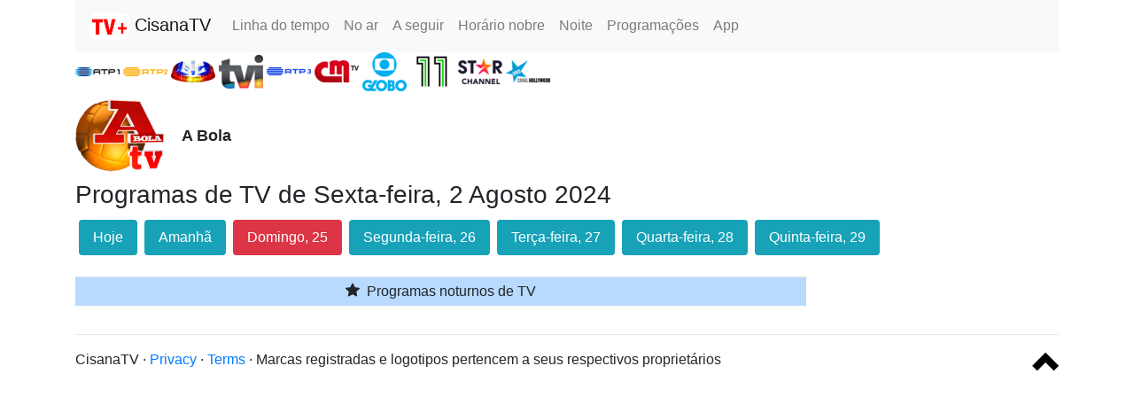

--- FILE ---
content_type: text/html; charset=utf-8
request_url: https://www.google.com/recaptcha/api2/aframe
body_size: 251
content:
<!DOCTYPE HTML><html><head><meta http-equiv="content-type" content="text/html; charset=UTF-8"></head><body><script nonce="kAWBwMoox2TPMaGWZzSeKg">/** Anti-fraud and anti-abuse applications only. See google.com/recaptcha */ try{var clients={'sodar':'https://pagead2.googlesyndication.com/pagead/sodar?'};window.addEventListener("message",function(a){try{if(a.source===window.parent){var b=JSON.parse(a.data);var c=clients[b['id']];if(c){var d=document.createElement('img');d.src=c+b['params']+'&rc='+(localStorage.getItem("rc::a")?sessionStorage.getItem("rc::b"):"");window.document.body.appendChild(d);sessionStorage.setItem("rc::e",parseInt(sessionStorage.getItem("rc::e")||0)+1);localStorage.setItem("rc::h",'1769132758395');}}}catch(b){}});window.parent.postMessage("_grecaptcha_ready", "*");}catch(b){}</script></body></html>

--- FILE ---
content_type: image/svg+xml
request_url: https://pt.cisanatv.com/lib/open-iconic/svg/chevron-top.svg
body_size: -217
content:
<svg xmlns="http://www.w3.org/2000/svg" width="8" height="8" viewBox="0 0 8 8">
  <path d="M4 0l-4 4 1.5 1.5 2.5-2.5 2.5 2.5 1.5-1.5-4-4z" transform="translate(0 1)" />
</svg>

--- FILE ---
content_type: application/javascript; charset=utf-8
request_url: https://fundingchoicesmessages.google.com/f/AGSKWxVaOCD-rbzfBtqTP6MKCRWThYTu9OZuMz2agyeJTVnrvN3DkwYR2txOQH39D6wHLpyczZtng-_hqVjXiZnnuwQ=
body_size: 8325
content:
(function(){'use strict';var aa=typeof Object.create=="function"?Object.create:function(a){function b(){}b.prototype=a;return new b},p=typeof Object.defineProperties=="function"?Object.defineProperty:function(a,b,c){if(a==Array.prototype||a==Object.prototype)return a;a[b]=c.value;return a};
function da(a){a=["object"==typeof globalThis&&globalThis,a,"object"==typeof window&&window,"object"==typeof self&&self,"object"==typeof global&&global];for(var b=0;b<a.length;++b){var c=a[b];if(c&&c.Math==Math)return c}throw Error("Cannot find global object");}var ea=da(this);function q(a,b){if(b)a:{var c=ea;a=a.split(".");for(var d=0;d<a.length-1;d++){var e=a[d];if(!(e in c))break a;c=c[e]}a=a[a.length-1];d=c[a];b=b(d);b!=d&&b!=null&&p(c,a,{configurable:!0,writable:!0,value:b})}}var fa;
if(typeof Object.setPrototypeOf=="function")fa=Object.setPrototypeOf;else{var ha;a:{var ia={a:!0},ja={};try{ja.__proto__=ia;ha=ja.a;break a}catch(a){}ha=!1}fa=ha?function(a,b){a.__proto__=b;if(a.__proto__!==b)throw new TypeError(a+" is not extensible");return a}:null}var ka=fa;
function r(a,b){a.prototype=aa(b.prototype);a.prototype.constructor=a;if(ka)ka(a,b);else for(var c in b)if(c!="prototype")if(Object.defineProperties){var d=Object.getOwnPropertyDescriptor(b,c);d&&Object.defineProperty(a,c,d)}else a[c]=b[c];a.H=b.prototype}function la(a){var b=0;return function(){return b<a.length?{done:!1,value:a[b++]}:{done:!0}}}
function t(a){var b=typeof Symbol!="undefined"&&Symbol.iterator&&a[Symbol.iterator];if(b)return b.call(a);if(typeof a.length=="number")return{next:la(a)};throw Error(String(a)+" is not an iterable or ArrayLike");}function ma(a){for(var b,c=[];!(b=a.next()).done;)c.push(b.value);return c}function na(a){return oa(a,a)}function oa(a,b){a.raw=b;Object.freeze&&(Object.freeze(a),Object.freeze(b));return a}
function pa(){for(var a=Number(this),b=[],c=a;c<arguments.length;c++)b[c-a]=arguments[c];return b}q("globalThis",function(a){return a||ea});q("Symbol",function(a){function b(m){if(this instanceof b)throw new TypeError("Symbol is not a constructor");return new c(d+(m||"")+"_"+e++,m)}function c(m,l){this.g=m;p(this,"description",{configurable:!0,writable:!0,value:l})}if(a)return a;c.prototype.toString=function(){return this.g};var d="jscomp_symbol_"+(Math.random()*1E9>>>0)+"_",e=0;return b});
q("Symbol.iterator",function(a){if(a)return a;a=Symbol("Symbol.iterator");p(Array.prototype,a,{configurable:!0,writable:!0,value:function(){return qa(la(this))}});return a});function qa(a){a={next:a};a[Symbol.iterator]=function(){return this};return a}function u(a,b){return Object.prototype.hasOwnProperty.call(a,b)}q("Object.values",function(a){return a?a:function(b){var c=[],d;for(d in b)u(b,d)&&c.push(b[d]);return c}});
q("Object.is",function(a){return a?a:function(b,c){return b===c?b!==0||1/b===1/c:b!==b&&c!==c}});q("Array.prototype.includes",function(a){return a?a:function(b,c){var d=this;d instanceof String&&(d=String(d));var e=d.length;c=c||0;for(c<0&&(c=Math.max(c+e,0));c<e;c++){var m=d[c];if(m===b||Object.is(m,b))return!0}return!1}});
q("String.prototype.includes",function(a){return a?a:function(b,c){if(this==null)throw new TypeError("The 'this' value for String.prototype.includes must not be null or undefined");if(b instanceof RegExp)throw new TypeError("First argument to String.prototype.includes must not be a regular expression");return this.indexOf(b,c||0)!==-1}});
q("WeakMap",function(a){function b(f){this.g=(g+=Math.random()+1).toString();if(f){f=t(f);for(var h;!(h=f.next()).done;)h=h.value,this.set(h[0],h[1])}}function c(){}function d(f){var h=typeof f;return h==="object"&&f!==null||h==="function"}function e(f){if(!u(f,l)){var h=new c;p(f,l,{value:h})}}function m(f){var h=Object[f];h&&(Object[f]=function(k){if(k instanceof c)return k;Object.isExtensible(k)&&e(k);return h(k)})}if(function(){if(!a||!Object.seal)return!1;try{var f=Object.seal({}),h=Object.seal({}),
k=new a([[f,2],[h,3]]);if(k.get(f)!=2||k.get(h)!=3)return!1;k.delete(f);k.set(h,4);return!k.has(f)&&k.get(h)==4}catch(n){return!1}}())return a;var l="$jscomp_hidden_"+Math.random();m("freeze");m("preventExtensions");m("seal");var g=0;b.prototype.set=function(f,h){if(!d(f))throw Error("Invalid WeakMap key");e(f);if(!u(f,l))throw Error("WeakMap key fail: "+f);f[l][this.g]=h;return this};b.prototype.get=function(f){return d(f)&&u(f,l)?f[l][this.g]:void 0};b.prototype.has=function(f){return d(f)&&u(f,
l)&&u(f[l],this.g)};b.prototype.delete=function(f){return d(f)&&u(f,l)&&u(f[l],this.g)?delete f[l][this.g]:!1};return b});
q("Map",function(a){function b(){var g={};return g.i=g.next=g.head=g}function c(g,f){var h=g[1];return qa(function(){if(h){for(;h.head!=g[1];)h=h.i;for(;h.next!=h.head;)return h=h.next,{done:!1,value:f(h)};h=null}return{done:!0,value:void 0}})}function d(g,f){var h=f&&typeof f;h=="object"||h=="function"?m.has(f)?h=m.get(f):(h=""+ ++l,m.set(f,h)):h="p_"+f;var k=g[0][h];if(k&&u(g[0],h))for(g=0;g<k.length;g++){var n=k[g];if(f!==f&&n.key!==n.key||f===n.key)return{id:h,list:k,index:g,entry:n}}return{id:h,
list:k,index:-1,entry:void 0}}function e(g){this[0]={};this[1]=b();this.size=0;if(g){g=t(g);for(var f;!(f=g.next()).done;)f=f.value,this.set(f[0],f[1])}}if(function(){if(!a||typeof a!="function"||!a.prototype.entries||typeof Object.seal!="function")return!1;try{var g=Object.seal({x:4}),f=new a(t([[g,"s"]]));if(f.get(g)!="s"||f.size!=1||f.get({x:4})||f.set({x:4},"t")!=f||f.size!=2)return!1;var h=f.entries(),k=h.next();if(k.done||k.value[0]!=g||k.value[1]!="s")return!1;k=h.next();return k.done||k.value[0].x!=
4||k.value[1]!="t"||!h.next().done?!1:!0}catch(n){return!1}}())return a;var m=new WeakMap;e.prototype.set=function(g,f){g=g===0?0:g;var h=d(this,g);h.list||(h.list=this[0][h.id]=[]);h.entry?h.entry.value=f:(h.entry={next:this[1],i:this[1].i,head:this[1],key:g,value:f},h.list.push(h.entry),this[1].i.next=h.entry,this[1].i=h.entry,this.size++);return this};e.prototype.delete=function(g){g=d(this,g);return g.entry&&g.list?(g.list.splice(g.index,1),g.list.length||delete this[0][g.id],g.entry.i.next=g.entry.next,
g.entry.next.i=g.entry.i,g.entry.head=null,this.size--,!0):!1};e.prototype.clear=function(){this[0]={};this[1]=this[1].i=b();this.size=0};e.prototype.has=function(g){return!!d(this,g).entry};e.prototype.get=function(g){return(g=d(this,g).entry)&&g.value};e.prototype.entries=function(){return c(this,function(g){return[g.key,g.value]})};e.prototype.keys=function(){return c(this,function(g){return g.key})};e.prototype.values=function(){return c(this,function(g){return g.value})};e.prototype.forEach=
function(g,f){for(var h=this.entries(),k;!(k=h.next()).done;)k=k.value,g.call(f,k[1],k[0],this)};e.prototype[Symbol.iterator]=e.prototype.entries;var l=0;return e});q("Number.isFinite",function(a){return a?a:function(b){return typeof b!=="number"?!1:!isNaN(b)&&b!==Infinity&&b!==-Infinity}});q("Number.MAX_SAFE_INTEGER",function(){return 9007199254740991});q("Number.MIN_SAFE_INTEGER",function(){return-9007199254740991});
q("Number.isInteger",function(a){return a?a:function(b){return Number.isFinite(b)?b===Math.floor(b):!1}});q("Number.isSafeInteger",function(a){return a?a:function(b){return Number.isInteger(b)&&Math.abs(b)<=Number.MAX_SAFE_INTEGER}});function ra(a,b){a instanceof String&&(a+="");var c=0,d=!1,e={next:function(){if(!d&&c<a.length){var m=c++;return{value:b(m,a[m]),done:!1}}d=!0;return{done:!0,value:void 0}}};e[Symbol.iterator]=function(){return e};return e}
q("Math.trunc",function(a){return a?a:function(b){b=Number(b);if(isNaN(b)||b===Infinity||b===-Infinity||b===0)return b;var c=Math.floor(Math.abs(b));return b<0?-c:c}});q("Number.isNaN",function(a){return a?a:function(b){return typeof b==="number"&&isNaN(b)}});q("Array.prototype.values",function(a){return a?a:function(){return ra(this,function(b,c){return c})}});/*

 Copyright The Closure Library Authors.
 SPDX-License-Identifier: Apache-2.0
*/
var v=this||self;function sa(a,b){a=a.split(".");for(var c=v,d;a.length&&(d=a.shift());)a.length||b===void 0?c[d]&&c[d]!==Object.prototype[d]?c=c[d]:c=c[d]={}:c[d]=b}function y(a,b){a:{var c=["CLOSURE_FLAGS"];for(var d=v,e=0;e<c.length;e++)if(d=d[c[e]],d==null){c=null;break a}c=d}a=c&&c[a];return a!=null?a:b};var ta={LOADED:"loaded",D:"prov"};function ua(a){return typeof a==="string"&&Object.values(ta).includes(a)};function va(a){a=(a===void 0?null:a)||v;return a.googlefc||(a.googlefc={})};function wa(a){v.setTimeout(function(){throw a;},0)};var xa=y(610401301,!1),ya=y(748402147,!0),Ba=y(824656860,y(1,!0));function Ca(){var a=v.navigator;return a&&(a=a.userAgent)?a:""}var Da,Ea=v.navigator;Da=Ea?Ea.userAgentData||null:null;function Fa(a,b){for(var c=a.length,d=typeof a==="string"?a.split(""):a,e=0;e<c;e++)if(e in d&&b.call(void 0,d[e],e,a))return!0;return!1};var Ga=xa&&Da&&Da.brands.length>0?!1:Ca().indexOf("Trident")!=-1||Ca().indexOf("MSIE")!=-1;function z(){return typeof BigInt==="function"};function A(a){a.F=!0;return a};var Ha=A(function(a){return typeof a==="number"}),Ia=A(function(a){return typeof a==="string"}),Ja=A(function(a){return typeof a==="boolean"});var C=typeof v.BigInt==="function"&&typeof v.BigInt(0)==="bigint";function D(a){var b=a;if(Ia(b)){if(!/^\s*(?:-?[1-9]\d*|0)?\s*$/.test(b))throw Error(String(b));}else if(Ha(b)&&!Number.isSafeInteger(b))throw Error(String(b));return C?BigInt(a):a=Ja(a)?a?"1":"0":Ia(a)?a.trim()||"0":String(a)}var Pa=A(function(a){return C?a>=Ka&&a<=La:a[0]==="-"?Ma(a,Na):Ma(a,Oa)}),Na=Number.MIN_SAFE_INTEGER.toString(),Ka=C?BigInt(Number.MIN_SAFE_INTEGER):void 0,Oa=Number.MAX_SAFE_INTEGER.toString(),La=C?BigInt(Number.MAX_SAFE_INTEGER):void 0;
function Ma(a,b){if(a.length>b.length)return!1;if(a.length<b.length||a===b)return!0;for(var c=0;c<a.length;c++){var d=a[c],e=b[c];if(d>e)return!1;if(d<e)return!0}};var E=0,F=0;function Qa(a){var b=a>>>0;E=b;F=(a-b)/4294967296>>>0}function Ra(a){if(a<0){Qa(-a);var b=t(Sa(E,F));a=b.next().value;b=b.next().value;E=a>>>0;F=b>>>0}else Qa(a)}function Ta(a,b){b>>>=0;a>>>=0;if(b<=2097151)var c=""+(4294967296*b+a);else z()?c=""+(BigInt(b)<<BigInt(32)|BigInt(a)):(c=(a>>>24|b<<8)&16777215,b=b>>16&65535,a=(a&16777215)+c*6777216+b*6710656,c+=b*8147497,b*=2,a>=1E7&&(c+=a/1E7>>>0,a%=1E7),c>=1E7&&(b+=c/1E7>>>0,c%=1E7),c=b+Ua(c)+Ua(a));return c}
function Ua(a){a=String(a);return"0000000".slice(a.length)+a}function Va(){var a=E,b=F;b&2147483648?z()?a=""+(BigInt(b|0)<<BigInt(32)|BigInt(a>>>0)):(b=t(Sa(a,b)),a=b.next().value,b=b.next().value,a="-"+Ta(a,b)):a=Ta(a,b);return a}function Sa(a,b){b=~b;a?a=~a+1:b+=1;return[a,b]};var Wa=typeof Symbol==="function"&&typeof Symbol()==="symbol";function Xa(a,b,c){return typeof Symbol==="function"&&typeof Symbol()==="symbol"?(c===void 0?0:c)&&Symbol.for&&a?Symbol.for(a):a!=null?Symbol(a):Symbol():b}var Ya=Xa("jas",void 0,!0),Za=Xa(void 0,"0actk"),G=Xa("m_m","G",!0);var $a={C:{value:0,configurable:!0,writable:!0,enumerable:!1}},ab=Object.defineProperties,I=Wa?Ya:"C",J,bb=[];K(bb,7);J=Object.freeze(bb);function cb(a,b){Wa||I in a||ab(a,$a);a[I]|=b}function K(a,b){Wa||I in a||ab(a,$a);a[I]=b};var L={};function N(a,b){return b===void 0?a.g!==O&&!!(2&(a.h[I]|0)):!!(2&b)&&a.g!==O}var O={};function db(a,b){a.__closure__error__context__984382||(a.__closure__error__context__984382={});a.__closure__error__context__984382.severity=b};var eb=void 0;function fb(a){a=Error(a);db(a,"warning");return a};var P=typeof BigInt==="function"?BigInt.asIntN:void 0,Q=Number.isSafeInteger,gb=Number.isFinite,R=Math.trunc,hb=/^-?([1-9][0-9]*|0)(\.[0-9]+)?$/;function ib(a){switch(typeof a){case "bigint":return!0;case "number":return gb(a);case "string":return hb.test(a);default:return!1}}
function jb(a){var b=void 0;b!=null||(b=Ba?1024:0);if(!ib(a))throw fb("int64");var c=typeof a;switch(b){case 512:switch(c){case "string":return kb(a);case "bigint":return String(P(64,a));default:return lb(a)}case 1024:switch(c){case "string":return b=R(Number(a)),Q(b)?a=D(b):(b=a.indexOf("."),b!==-1&&(a=a.substring(0,b)),a=z()?D(P(64,BigInt(a))):D(mb(a))),a;case "bigint":return D(P(64,a));default:return Q(a)?D(nb(a)):D(lb(a))}case 0:switch(c){case "string":return kb(a);case "bigint":return D(P(64,
a));default:return nb(a)}default:throw Error("Unknown format requested type for int64");}}
function mb(a){var b=a.length;if(a[0]==="-"?b<20||b===20&&a<="-9223372036854775808":b<19||b===19&&a<="9223372036854775807")return a;if(a.length<16)Ra(Number(a));else if(z())a=BigInt(a),E=Number(a&BigInt(4294967295))>>>0,F=Number(a>>BigInt(32)&BigInt(4294967295));else{b=+(a[0]==="-");F=E=0;for(var c=a.length,d=b,e=(c-b)%6+b;e<=c;d=e,e+=6)d=Number(a.slice(d,e)),F*=1E6,E=E*1E6+d,E>=4294967296&&(F+=Math.trunc(E/4294967296),F>>>=0,E>>>=0);b&&(b=t(Sa(E,F)),a=b.next().value,b=b.next().value,E=a,F=b)}return Va()}
function nb(a){a=R(a);if(!Q(a)){Ra(a);var b=E,c=F;if(a=c&2147483648)b=~b+1>>>0,c=~c>>>0,b==0&&(c=c+1>>>0);var d=c*4294967296+(b>>>0);b=Number.isSafeInteger(d)?d:Ta(b,c);a=typeof b==="number"?a?-b:b:a?"-"+b:b}return a}function lb(a){a=R(a);Q(a)?a=String(a):(Ra(a),a=Va());return a}function kb(a){var b=R(Number(a));if(Q(b))return String(b);b=a.indexOf(".");b!==-1&&(a=a.substring(0,b));return mb(a)};function ob(a){return a};function rb(a,b,c,d){var e=d!==void 0;d=!!d;var m=[],l=a.length,g=4294967295,f=!1,h=!!(b&64),k=h?b&128?0:-1:void 0;if(!(b&1)){var n=l&&a[l-1];n!=null&&typeof n==="object"&&n.constructor===Object?(l--,g=l):n=void 0;if(h&&!(b&128)&&!e){f=!0;var w;g=((w=sb)!=null?w:ob)(g-k,k,a,n,void 0)+k}}b=void 0;for(e=0;e<l;e++)if(w=a[e],w!=null&&(w=c(w,d))!=null)if(h&&e>=g){var M=e-k,H=void 0;((H=b)!=null?H:b={})[M]=w}else m[e]=w;if(n)for(var B in n)Object.prototype.hasOwnProperty.call(n,B)&&(a=n[B],a!=null&&(a=
c(a,d))!=null&&(l=+B,e=void 0,h&&!Number.isNaN(l)&&(e=l+k)<g?m[e]=a:(l=void 0,((l=b)!=null?l:b={})[B]=a)));b&&(f?m.push(b):m[g]=b);return m}function tb(a){switch(typeof a){case "number":return Number.isFinite(a)?a:""+a;case "bigint":return Pa(a)?Number(a):""+a;case "boolean":return a?1:0;case "object":if(Array.isArray(a)){var b=a[I]|0;return a.length===0&&b&1?void 0:rb(a,b,tb)}if(a!=null&&a[G]===L)return ub(a);return}return a}var sb;function ub(a){a=a.h;return rb(a,a[I]|0,tb)};function S(a,b,c,d){d=d===void 0?0:d;if(a==null){var e=32;c?(a=[c],e|=128):a=[];b&&(e=e&-16760833|(b&1023)<<14)}else{if(!Array.isArray(a))throw Error("narr");e=a[I]|0;if(ya&&1&e)throw Error("rfarr");2048&e&&!(2&e)&&vb();if(e&256)throw Error("farr");if(e&64)return(e|d)!==e&&K(a,e|d),a;if(c&&(e|=128,c!==a[0]))throw Error("mid");a:{c=a;e|=64;var m=c.length;if(m){var l=m-1,g=c[l];if(g!=null&&typeof g==="object"&&g.constructor===Object){b=e&128?0:-1;l-=b;if(l>=1024)throw Error("pvtlmt");for(var f in g)Object.prototype.hasOwnProperty.call(g,
f)&&(m=+f,m<l&&(c[m+b]=g[f],delete g[f]));e=e&-16760833|(l&1023)<<14;break a}}if(b){f=Math.max(b,m-(e&128?0:-1));if(f>1024)throw Error("spvt");e=e&-16760833|(f&1023)<<14}}}K(a,e|64|d);return a}function vb(){if(ya)throw Error("carr");if(Za!=null){var a;var b=(a=eb)!=null?a:eb={};a=b[Za]||0;a>=5||(b[Za]=a+1,b=Error(),db(b,"incident"),wa(b))}};function wb(a,b){if(typeof a!=="object")return a;if(Array.isArray(a)){var c=a[I]|0;a.length===0&&c&1?a=void 0:c&2||(!b||4096&c||16&c?a=xb(a,c,!1,b&&!(c&16)):(cb(a,34),c&4&&Object.freeze(a)));return a}if(a!=null&&a[G]===L){b=a.h;c=b[I]|0;if(!N(a,c)){if(c&2)var d=!0;else c&32&&!(c&4096)?(K(b,c|2),a.g=O,d=!0):d=!1;d?(a=new a.constructor(b),a.j=O):a=xb(b,c)}return a}}function xb(a,b,c,d){d!=null||(d=!!(34&b));a=rb(a,b,wb,d);d=32;c&&(d|=2);b=b&16769217|d;K(a,b);return a}
function yb(a){if(a.g!==O)return!1;var b=a.h;b=xb(b,b[I]|0);cb(b,2048);a.h=b;a.g=void 0;a.j=void 0;return!0}function zb(a){if(!yb(a)&&N(a,a.h[I]|0))throw Error();}function Ab(a,b){b===void 0&&(b=a[I]|0);b&32&&!(b&4096)&&K(a,b|4096)};function Bb(a,b,c){zb(a);var d=a.h;Cb(d,d[I]|0,b,c);return a}function Cb(a,b,c,d){var e=c+-1,m=a.length-1;if(m>=0&&e>=m){var l=a[m];if(l!=null&&typeof l==="object"&&l.constructor===Object)return l[c]=d,b}if(e<=m)return a[e]=d,b;if(d!==void 0){var g;m=((g=b)!=null?g:b=a[I]|0)>>14&1023||536870912;c>=m?d!=null&&(e={},a[m+-1]=(e[c]=d,e)):a[e]=d}return b}function Db(a){return!!(2&a)&&!!(4&a)||!!(256&a)}function Eb(a,b,c){c==null&&(c=void 0);Bb(a,b,c);c&&!N(c)&&Ab(a.h);return a};function T(a,b,c){this.h=S(a,b,c,2048)}T.prototype.toJSON=function(){return ub(this)};function U(a){return JSON.stringify(ub(a))}T.prototype[G]=L;T.prototype.toString=function(){return this.h.toString()};function V(a){return function(b){if(b==null||b=="")b=new a;else{b=JSON.parse(b);if(!Array.isArray(b))throw Error("dnarr");cb(b,32);b=new a(b)}return b}};function Fb(a){this.h=S(a,void 0,void 0,2048)}r(Fb,T);var Gb=V(Fb);function Hb(a){this.h=S(a,void 0,void 0,2048)}r(Hb,T);var Ib=V(Hb);function Jb(a){this.h=S(a,void 0,void 0,2048)}r(Jb,T);function Kb(a){var b=new Jb;if(a!=null){if(!gb(a))throw fb("enum");a|=0}return Bb(b,1,a)};function W(a){this.h=S(a,void 0,void 0,2048)}r(W,T);function Lb(a,b){return Eb(a,2,b)}W.prototype.setCmpModeObject=function(a){return Eb(this,3,a)};W.prototype.setExperimentsObject=function(a){return Eb(this,5,a)};var Mb=V(W);function X(){this.j=this.g=null;this.v=!1}X.prototype.setCmpModeObject=function(a){try{this.g=Gb(a)}catch(b){}};X.prototype.setExperimentsObject=function(a){try{this.j=Ib(a)}catch(b){}};X.prototype.getSerializedReturnMessageForCommand=function(a){if(this.v)return U(Lb(new W,Kb(4)));switch(a){case "loaded":return U(Nb(this));case "prov":return U(Nb(this));default:return this.getSerializedReturnMessageForInvalidCommand()}};
X.prototype.getSerializedReturnMessageForInvalidCommand=function(){return U(Lb(new W,Kb(2)))};X.prototype.setError=function(){this.v=!0};function Nb(a){return Lb((new W).setCmpModeObject(a.g).setExperimentsObject(a.j),Kb(1))}function Ob(a){var b=a.__fcInternalApiManager;if(typeof b!=="undefined")return b;b=new X;return a.__fcInternalApiManager=b};function Y(a){this.h=S(a,void 0,void 0,2048)}r(Y,T);var Pb=V(Y);function Z(a){this.h=S(a,void 0,void 0,2048)}r(Z,T);var Qb=V(Z);function Rb(a,b){this.m=b;this.u=new Map;this.o=new Map;this.l=0;this.A=Ob(a);this.o.set("prov",!0)}
Rb.prototype.push=function(a,b){b=b&&typeof b==="object"&&typeof b.cb==="function"?b:{cb:b};if(!ua(a)){var c=this.A.getSerializedReturnMessageForInvalidCommand();Sb(this,b.cb,c);return this.l}if(!this.o.get(a))return b=b.cb,c=this.u.get(a)||[],c.push(b),this.u.set(a,c),this.l;c=this.A.getSerializedReturnMessageForCommand(a);switch(a){case "prov":if(b.spsp){var d=Pb(b.spsp);a=new Z;this.m.B.has(18)&&(a=(a=this.m.B.get(18))?Qb(a):new Z);var e=d;zb(a);d=a.h;var m=d,l=d[I]|0;var g=N(a,l)?1:2;g===2&&yb(a)&&
(m=a.h,l=m[I]|0);a:{var f=m.length-1;if(f<0)f=void 0;else if(0>=f){var h=m[f];if(h!=null&&typeof h==="object"&&h.constructor===Object)f=h[1];else if(0===f)f=h;else{f=void 0;break a}}else f=m[0]}h=Array.isArray(f)?f:J;var k=h===J?7:h[I]|0;f=k;2&l&&(f|=2);var n=f|1;if(f=!(4&n)){var w=l,M=!!(2&n);M&&(w|=2);for(var H=!M,B=!0,ba=0,za=0;ba<h.length;ba++){var x=h[ba];var ca=Y,pb=w;if(x==null||x[G]!==L)if(Array.isArray(x)){var qb=x[I]|0;var Aa=qb|pb&32;Aa|=pb&2;Aa!==qb&&K(x,Aa);x=new ca(x)}else x=void 0;
x instanceof Y&&(M||(ca=N(x),H&&(H=!ca),B&&(B=ca)),h[za++]=x)}za<ba&&(h.length=za);n|=4;n=B?n&-4097:n|4096;n=H?n|8:n&-9}n!==k&&(K(h,n),2&n&&Object.freeze(h));n=k=n;g===1||(g!==4?0:2&k||!(16&k)&&32&l)?Db(k)||(k|=!h.length||f&&!(4096&k)||32&l&&!(4096&k||16&k)?2:256,k!==n&&K(h,k),Object.freeze(h)):(g===2&&Db(k)&&(h=Array.prototype.slice.call(h),n=0,g=k,k=g=(2&l?g|2:g&-3)&-273,l=Cb(m,l,1,h)),Db(k)||k!==n&&K(h,k));2&k||!(4096&k||16&k)||Ab(m,l);g=h;e=e!=null?e:new Y;g.push(e);m=l=g===J?7:g[I]|0;(e=N(e))?
(l&=-9,g.length===1&&(l&=-4097)):l|=4096;l!==m&&K(g,l);e||Ab(d);U(a)}Sb(this,b.cb,c);break;case "loaded":Sb(this,b.cb,c)}return this.l};Rb.prototype.executeCommandType=function(a){if(!ua(a))return this.l;this.o.set(a,!0);for(var b=this.u.get(a)||[];b.length>0;){var c=b.shift();typeof c==="function"&&this.push(a,c)}return this.l};Rb.prototype.executeAllRemainingCommands=function(){for(var a=t(Object.values(ta)),b=a.next();!b.done;b=a.next())this.executeCommandType(b.value);return this.l};
function Sb(a,b,c){typeof b==="function"&&(b(c),a.l++)}function Tb(a,b){var c=va(a).__fci||[];if(!Array.isArray(c))return c;a=new Rb(a,b);if(c.length%2===0)for(b=0;b<c.length-1;b+=2){var d=c[b],e=c[b+1];typeof d!=="string"||typeof e!=="function"&&typeof e!=="object"||a.push(d,e)}c=!0;c=c===void 0?!1:c;b=va(null);if(!b.hasOwnProperty("__fci")||c)b.__fci=a;return a};function Ub(a){this.g=window;this.m=a;this.j=null}Ub.prototype.load=function(){Tb(this.g,this.m);Vb(this)};function Vb(a){a.g.__fcInternalApiPostMessageReady||(a.j=function(b){Wb(a,b)},a.g.addEventListener("message",a.j),a.g.__fcInternalApiPostMessageReady=!0)}
function Wb(a,b){var c=b.data.__fciCall;if(c&&ua(c.command)&&typeof c.callId==="number"&&(typeof c.spsp==="undefined"||typeof c.spsp==="string")){var d={cb:function(e){try{var m=Mb(e),l=c.callId;var g=l==null?l:jb(l);var f=Bb(m,1,g)}catch(h){return}e={__fciReturn:U(f)};b.source&&typeof b.source.postMessage==="function"&&b.source.postMessage(e,b.origin);return e}};c.spsp&&(d.spsp=c.spsp);Tb(a.g,a.m).push(c.command,d)}};/*

 Copyright Google LLC
 SPDX-License-Identifier: Apache-2.0
*/
var Xb=globalThis.trustedTypes,Yb;function Zb(){var a=null;if(!Xb)return a;try{var b=function(c){return c};a=Xb.createPolicy("goog#html",{createHTML:b,createScript:b,createScriptURL:b})}catch(c){}return a};function $b(a){this.g=a}$b.prototype.toString=function(){return this.g+""};function ac(a){var b;Yb===void 0&&(Yb=Zb());a=(b=Yb)?b.createScriptURL(a):a;return new $b(a)};function bc(a){var b=cc;if(b instanceof $b)b=b.g;else throw Error("");a.src=b.toString()};function dc(a){var b=pa.apply(1,arguments);if(b.length===0)return ac(a[0]);for(var c=a[0],d=0;d<b.length;d++)c+=encodeURIComponent(b[d])+a[d+1];return ac(c)};function ec(){this.g=v.top.document||v.document||document}function fc(a){a=a.g;var b="IFRAME";a.contentType==="application/xhtml+xml"&&(b=b.toLowerCase());return a.createElement(b)};var hc=na(['javascript:""']),ic=na(["about:blank"]),cc=Ga?dc(hc):dc(ic);function jc(){this.g=new ec}function kc(a,b){if(!lc(a,b)){var c=fc(a.g);c.name=b;bc(c);c.style.display="none";c.style.width="0px";c.style.height="0px";c.style.border="none";c.style.zIndex="-1000";c.style.left="-1000px";c.style.top="-1000px";var d=function(){a.g.g.body?a.g.g.body.appendChild(c):v.setTimeout(d,5)};d()}}function lc(a,b){return Fa(a.g.g.getElementsByTagName("IFRAME"),function(c){return c.name===b})};function mc(){this.B=new Map};(function(a,b){v[a]=function(){var c=pa.apply(0,arguments);v[a]=function(){};b.call.apply(b,[null].concat(c instanceof Array?c:ma(t(c))))}})("__an6na521li18__",function(a){var b=v.btoa(a+"loader_js"),c=v.btoa(Date.now().toString());sa(b,c);a=v.btoa(a+"cached_js");b=v.btoa(Date.now().toString());sa(a,b);a=new mc;(new Ub(a)).load();Ob(window).setError();Tb(window,a).executeAllRemainingCommands();a=new jc;kc(a,"googlefcInactive");kc(a,"googlefcLoaded")});}).call(this);

__an6na521li18__('ef71ef88d449b06a');